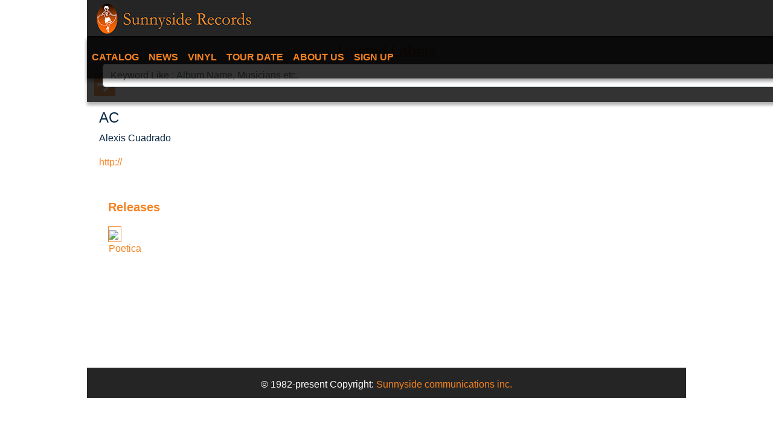

--- FILE ---
content_type: text/html; charset=UTF-8
request_url: https://m.sunnysiderecords.com/index.php/labels/id/3035
body_size: 12928
content:
<!DOCTYPE html>
<html lang="en">
<head>
    <meta charset="ISO-8859-1"/>
    <meta name="viewport" content="width=device-width, initial-scale=1">
    <meta http-equiv="X-UA-Compatible" content="IE=edge">
    <!-- Favicon -->
    <link type="image/x-icon" rel="shortcut icon" href="/favicon.ico"/>
    <link rel="apple-touch-icon" href="/sunny_logo.png"/>
    <!-- Meta Title -->
    <title>Sunnyside Records</title>
    <!-- Meta Description  -->
    <meta name="description" content="">


    <!-- Google Font -->
    <link href="https://fonts.googleapis.com/css?family=Raleway:300,400,500,600,700&display=swap" rel="stylesheet">
    <!-- Font Awesome -->
    <link href="https://m.sunnysiderecords.com/assets/libs/font-awesome/css/font-awesome.min.css" rel="stylesheet">

    <!-- Bootstrap css -->
    <link href="https://m.sunnysiderecords.com/assets/libs/bootstrap/css/bootstrap.min.css" rel="stylesheet" type="text/css"/>
    <!-- owl.carousel css -->
    <link rel="stylesheet" href="https://m.sunnysiderecords.com/assets/libs/owl.carousel/owl.carousel.min.css">
    <link rel="stylesheet" href="https://m.sunnysiderecords.com/assets/libs/owl.carousel/owl-carousel-theme.css">

    <!-- Theme css -->
    <link href="https://m.sunnysiderecords.com/assets/css/style.css" rel="stylesheet" type="text/css"/>
    </head>

<body class="labels-body">
    <!--[if lt IE 8]>
<p class="browserupgrade">You are using an <strong>outdated</strong> browser. Please <a href="http://browsehappy.com/">upgrade your browser</a> to improve your
experience.</p>
<![endif]-->

<!-- Start Loader -->
<!-- <div class="section-loader"> -->
<!-- <div class="loader"></div> -->
</div>
<!-- End Loader -->


<!-- Start Site Wrapper -->
<div class="site-wrapper">

<header class="header-section">
    <nav class="navbar navbar-expand-lg navbar-dark">
        <a class="navbar-brand" href="https://m.sunnysiderecords.com/index.php/">
            <img src="https://m.sunnysiderecords.com/assets/images/logo.png" alt="logo">
        </a>
        <div class="button-cnt">
            <button class="navbar-toggler serach-header-btn" type="button" data-toggle="collapse" data-target="#searchMenu" aria-controls="searchMenu" aria-expanded="false" aria-label="Toggle navigation">
                <i class="fa fa-search"></i>
            </button>
            <button class="navbar-toggler" type="button" data-toggle="collapse" data-target="#navbarSupportedContent" aria-controls="navbarSupportedContent"
                    aria-expanded="false" aria-label="Toggle navigation">
                <span class="navbar-toggler-icon"></span>
            </button>
        </div>
        <div class="collapse navbar-collapse" id="searchMenu">
            <section class="search">
                <div class="search-container">
                    <div class="search-box">
                        <form class="search-form" action="https://m.sunnysiderecords.com/index.php/search" method="GET">
                            <input class="form-control" name="q" placeholder="Keyword Like : Album Name, Musicians etc." type="text">
                            <button class="btn btn-link search-btn">
                                <i class="fa fa-search"></i>
                            </button>
                        </form>
                    </div>
                </div>
            </section>
        </div>

        <div class="collapse navbar-collapse" id="navbarSupportedContent">
                <ul class="navbar-nav mr-auto">
                    <li class="nav-item">
                        <a class="nav-link" href="https://m.sunnysiderecords.com/index.php/catalogue">Catalog</a>
                    </li>
                    <!-- <li class="nav-item">
                        <a class="nav-link" href="#">New Releases</a>
                    </li> -->
                    <li class="nav-item">
                        <a class="nav-link" href="https://m.sunnysiderecords.com/index.php/news">News</a>
                    </li>
                    <li class="nav-item">
                        <a class="nav-link" href="https://m.sunnysiderecords.com/index.php/vinyl">Vinyl</a>
                    </li>
                    <li class="nav-item">
                        <!-- <a class="nav-link" href="javascript:void(0);" onclick="newWindow('http://www.sunnysiderecords.com/radio/check.html','170','400'); return false">Radio</a> -->
                        <a class="nav-link" href="https://m.sunnysiderecords.com/index.php/tourdates">Tour date</a>
                    </li>
                    <li class="nav-item">
                        <a class="nav-link" href="https://m.sunnysiderecords.com/index.php/aboutus">About Us</a>
                    </li>
                    <li class="nav-item">
                        <a class="nav-link" href="https://m.sunnysiderecords.com/index.php/signup">Sign Up</a>
                    </li>
                    <!-- <li class="nav-item">
                        <a class="nav-link" href="https://m.sunnysiderecords.com/index.php/search">Search</a>
                    </li> -->
                </ul>
                <div class="social-link">
                    <ul>
                        <li><a href="https://www.facebook.com/SunnysideRecords"><i class="fab fa-facebook-square"></i></a></li>
                        <li><a href="http://twitter.com/intent/follow?source=followbutton&variant=1.0&screen_name=Sunnysiderec"><i class="fab fa-twitter-square"></i></a></li>
                        <li><a href="https://www.instagram.com/sunnysiderec"><i class="fab fa-instagram"></i></a></li>
                    </ul>
                </div>
        </div>
    </nav>
</header>    <section id="main">
    	<section id="content">
    		<!-- content begins -->
            
<section class="view-section">
	<h1>Hosted Labels</h1>
	<div class="view-container">
		<div class="sticky-sidebar">
			<a href="#" id="stickyButton"><i class="fa fa-arrow-right"></i></a>
			<ul>
									<li><a href="https://m.sunnysiderecords.com/index.php/labels/id/3035">AC</a></li>
									<li><a href="https://m.sunnysiderecords.com/index.php/labels/id/3001">Acme</a></li>
									<li><a href="https://m.sunnysiderecords.com/index.php/labels/id/3015">AD</a></li>
									<li><a href="https://m.sunnysiderecords.com/index.php/labels/id/3027">ANZIC</a></li>
									<li><a href="https://m.sunnysiderecords.com/index.php/labels/id/3002">APRIA Records</a></li>
									<li><a href="https://m.sunnysiderecords.com/index.php/labels/id/3026">Barking Dogs</a></li>
									<li><a href="https://m.sunnysiderecords.com/index.php/labels/id/3029">BWDT</a></li>
									<li><a href="https://m.sunnysiderecords.com/index.php/labels/id/3034">CA</a></li>
									<li><a href="https://m.sunnysiderecords.com/index.php/labels/id/3003">CAM Jazz</a></li>
									<li><a href="https://m.sunnysiderecords.com/index.php/labels/id/3004">CIM - Circular Moves</a></li>
									<li><a href="https://m.sunnysiderecords.com/index.php/labels/id/3043">CN</a></li>
									<li><a href="https://m.sunnysiderecords.com/index.php/labels/id/3039">FK</a></li>
									<li><a href="https://m.sunnysiderecords.com/index.php/labels/id/3038">FM</a></li>
									<li><a href="https://m.sunnysiderecords.com/index.php/labels/id/3037">GH</a></li>
									<li><a href="https://m.sunnysiderecords.com/index.php/labels/id/3041">GMC</a></li>
									<li><a href="https://m.sunnysiderecords.com/index.php/labels/id/3018">GVE</a></li>
									<li><a href="https://m.sunnysiderecords.com/index.php/labels/id/3016">HA</a></li>
									<li><a href="https://m.sunnysiderecords.com/index.php/labels/id/3017">LG</a></li>
									<li><a href="https://m.sunnysiderecords.com/index.php/labels/id/3022">LUMA</a></li>
									<li><a href="https://m.sunnysiderecords.com/index.php/labels/id/3023">MH</a></li>
									<li><a href="https://m.sunnysiderecords.com/index.php/labels/id/3014">MM</a></li>
									<li><a href="https://m.sunnysiderecords.com/index.php/labels/id/3013">MS</a></li>
									<li><a href="https://m.sunnysiderecords.com/index.php/labels/id/3005">OMIX</a></li>
									<li><a href="https://m.sunnysiderecords.com/index.php/labels/id/3025">OSFELD</a></li>
									<li><a href="https://m.sunnysiderecords.com/index.php/labels/id/3019">Paquito Records</a></li>
									<li><a href="https://m.sunnysiderecords.com/index.php/labels/id/3033">Razdaz</a></li>
									<li><a href="https://m.sunnysiderecords.com/index.php/labels/id/3042">SDU</a></li>
									<li><a href="https://m.sunnysiderecords.com/index.php/labels/id/3030">SKI</a></li>
									<li><a href="https://m.sunnysiderecords.com/index.php/labels/id/3044">SPA</a></li>
									<li><a href="https://m.sunnysiderecords.com/index.php/labels/id/3036">SS</a></li>
									<li><a href="https://m.sunnysiderecords.com/index.php/labels/id/3028">STR</a></li>
									<li><a href="https://m.sunnysiderecords.com/index.php/labels/id/3040">TC</a></li>
									<li><a href="https://m.sunnysiderecords.com/index.php/labels/id/3021">TRM</a></li>
									<li><a href="https://m.sunnysiderecords.com/index.php/labels/id/3008">URKO music</a></li>
									<li><a href="https://m.sunnysiderecords.com/index.php/labels/id/3020">Walrus Records</a></li>
							</ul>
		</div>
		<div class="lable-details">
			<h4>AC</h4>
			<p>Alexis Cuadrado</p>
			<a target="_blank" href="http://">http://</a>
		</div>

		<section class="release-section">
        	<div class="container-fluid">
	            <div class="section-title">
	                <h2><span>Releases</span></h2>
	            </div>
	            <div class="form-row">
	            			                <div class="col-4">
		                    <div class="release-box">
		                        <a href="https://m.sunnysiderecords.com/index.php/release/id/835">
		                            <img src="https://www.sunnysiderecords.com/img/covers/full/full_4027.jpg"/>
		                            <span>Poetica</span>
		                        </a>
		                    </div>
		                </div>
                    	            </div>
        	</div>
    	</section>


	</div>
</section>    		<!-- content ends -->
    	</section>
        <footer class="page-footer font-small">

          <!-- Copyright -->
          <div class="footer-copyright text-center py-3"> &copy; 1982-present Copyright:
            <a href="https://www.sunnysiderecords.com"> Sunnyside communications inc. </a>
          </div>
          <!-- Copyright -->

        </footer>
      </div>
<!-- End Site Wrapper -->

<!-- Footer -->

<!-- Footer -->
<!-- Load Scripts -->
<!-- jquery -->
<script src="https://m.sunnysiderecords.com/assets/libs/jquery/jquery-2.2.4.min.js"></script>
<!-- jquery UI -->
<script src="https://m.sunnysiderecords.com/assets/libs/jquery-ui/jquery-ui.min.js"></script>
<!-- Bootstrap js -->
<script src="https://m.sunnysiderecords.com/assets/libs/bootstrap/js/bootstrap.bundle.min.js"></script>

<!-- owl.carousel js -->
<script src="https://m.sunnysiderecords.com/assets/libs/owl.carousel/owl.carousel.min.js"></script>


<!--internal js-->
<script src="https://m.sunnysiderecords.com/assets/js/internal.js"></script> 
    </section>
</body>




    <script>
        $("#stickyButton").click(function() {
            if($(this).hasClass('active')){
                $(this).removeClass('active');
                $('.sticky-sidebar ul').hide("slide", { direction: "left" }, 500);
                $(this).animate({left: '-7px'},500);
                $(this).find('i').removeClass('fa-arrow-left');
                $(this).find('i').addClass('fa-arrow-right');
            }else{
                $(this).addClass('active');
                $('.sticky-sidebar ul').show("slide", { direction: "left" }, 500);
                $(this).animate({left: '140px'},500);
                $(this).find('i').removeClass('fa-arrow-right');
                $(this).find('i').addClass('fa-arrow-left');
            }
           
        });
    </script>

<script>
    $('.navbar-toggler').on('click', function(){
        $('.navbar-collapse').collapse('hide');
    });
</script>

</html>
